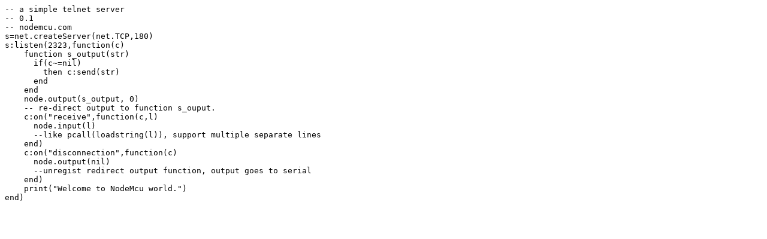

--- FILE ---
content_type: text/plain
request_url: http://ijstore.org/telnet.lua
body_size: 608
content:
-- a simple telnet server
-- 0.1
-- nodemcu.com
s=net.createServer(net.TCP,180) 
s:listen(2323,function(c) 
    function s_output(str) 
      if(c~=nil) 
        then c:send(str) 
      end 
    end 
    node.output(s_output, 0)   
    -- re-direct output to function s_ouput.
    c:on("receive",function(c,l) 
      node.input(l)           
      --like pcall(loadstring(l)), support multiple separate lines
    end) 
    c:on("disconnection",function(c) 
      node.output(nil)        
      --unregist redirect output function, output goes to serial
    end) 
    print("Welcome to NodeMcu world.")
end)

